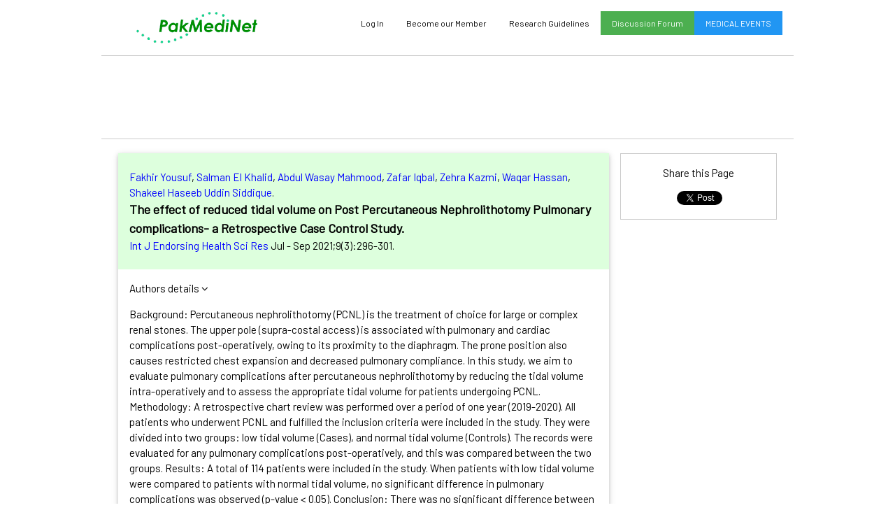

--- FILE ---
content_type: text/html; charset=UTF-8
request_url: https://pakmedinet.com/52663
body_size: 8860
content:
<!DOCTYPE html>
<html>
<head>
<meta name="viewport" content="width=device-width, initial-scale=1">
<meta http-equiv="content-type" content="text/html; charset=utf-8">
<meta http-equiv="Content-Language" content="en-us">
<link rel="stylesheet" href="/w3.css">
<link href='https://fonts.googleapis.com/css?family=Barlow' rel='stylesheet'>
<link rel="stylesheet" href="https://cdnjs.cloudflare.com/ajax/libs/font-awesome/4.7.0/css/font-awesome.min.css">
<link rel="stylesheet" href="/pmn.css">
<script type="text/javascript" src="/pmn.js"></script>
<meta name="Description" content="Pakistans First Largest Medical Database containing Research Articles Published in Pakistani Medical Journals, Database of Medical Journals and Pakistani Medical Societies, Pakistani Drug Index, Pharmacopea, Medicine Index, Pakistan, Pakistani Drug Database">
<meta name="KeyWords" content="Medical Journals, Pakistan, Medical, Research, Drugs, Medicines, Pharmaceutical Companies, Pharmacopea, Database, Articles, News, Research Institutes, Research Thesis, Desertation, CPSP, PMDC, PMA, Medical Journals of Pakistan, Medical Resaerch of Pakistan,PJPS, JAMC, JPDA, Dentistry, Research Synopsis">
<meta property="og:url"           content="https://www.pakmedinet.com/52663" />
  <meta property="og:type"          content="website" />
  <meta property="og:title"         content="PakMediNet" />
<meta property="og:description"   content="The effect of reduced tidal volume on Post Percutaneous Nephrolithotomy Pulmonary complications- a Retrospective Case Control Study. - Int J Endorsing Health Sci Res" />  <meta property="og:image"         content="https://www.pakmedinet.com/images/logo.gif" />
  
<script type="text/javascript">
var cookieEnabled=(navigator.cookieEnabled)? true : false
if (typeof navigator.cookieEnabled=="undefined" && !cookieEnabled){
document.cookie="testcookie"
cookieEnabled=(document.cookie.indexOf("testcookie")!=-1)? true : false }
if (cookieEnabled == false) { document.location.href = "http://www.pakmedinet.com/cookies.html/"; }
</script>
<title>PakMediNet - View Abstract</title>
</head>
<body class="mainbox" onload="loadAbs('mEgg6bk=', 'absdata');">
<div id="fb-root"></div>
<script>(function(d, s, id) {
  var js, fjs = d.getElementsByTagName(s)[0];
  if (d.getElementById(id)) return;
  js = d.createElement(s); js.id = id;
  js.src = 'https://connect.facebook.net/en_US/sdk.js#xfbml=1&version=v2.11';
  fjs.parentNode.insertBefore(js, fjs);
}(document, 'script', 'facebook-jssdk'));</script>
 
<div class="w3-row w3-container w3-margin-top">
  <div class="w3-col s3 w3-center">
    <a href="/"><img src="/images/logo.gif" alt="PakMediNet - Medical Information Gateway of Pakistan" border="0" width="176" height="47" border="0" /></a>
  </div>
  <div class="w3-col s9">
    <div class="w3-bar w3-small w3-hide-medium">
      <a href="/page/events" class="w3-bar-item w3-button w3-hide-small w3-right w3-blue">MEDICAL EVENTS</a>
      <a href="/forum" class="w3-bar-item w3-button w3-hide-small w3-right w3-green">Discussion Forum</a>
      <a href="/page/guidelines" class="w3-bar-item w3-button w3-hide-small w3-right">Research Guidelines</a>
<a class="w3-bar-item w3-button w3-hide-small w3-right" href="/membership.php">Become our Member</a> <a href="#" class="w3-bar-item w3-button w3-hide-small w3-right" onclick="document.getElementById('id01').style.display='block'">Log In</a>      <a href="javascript:void(0)" class="w3-bar-item w3-button w3-right w3-hide-large w3-hide-medium" onclick="myFunction()">Menu &#9776;</a>
    </div>
    
    <div id="topmenu" style="z-index:20;margin-left:50px;position:absolute;width:200px" class="w3-bar-block w3-white w3-border w3-hide w3-hide-large w3-margin-right">
      <a href="/page/events" class="w3-bar-item w3-button w3-right">Medical Events in Pakistan</a> 
      <a href="/page/guidelines" class="w3-bar-item w3-button w3-right">Research Guidelines</a>
      <a href="/forum" class="w3-bar-item w3-button w3-right">Discussion Forum</a>
      <a href="/feedback.php" class="w3-bar-item w3-button w3-right">Contact Us</a>
      <a href="/journal.php" class="w3-bar-item w3-button w3-right">Journals Index</a>
      <a href="/" class="w3-bar-item w3-button w3-right">Drug Index</a>
<a class="w3-bar-item w3-button w3-right" href="/membership.php">Become our Member</a> <a href="#" class="w3-bar-item w3-button w3-right" onclick="document.getElementById('id01').style.display='block';myFunction();">Log In</a>    </div>
  </div>
</div>
<div class="w3-container w3-center w3-margin-top w3-margin-bottom w3-border-top w3-border-bottom" style="max-height:120px;">
<script async src="//pagead2.googlesyndication.com/pagead/js/adsbygoogle.js"></script>
<!-- TopAd-2 -->
<ins class="adsbygoogle"
     style="display:block"
     data-ad-client="ca-pub-6870798756507597" 
     data-ad-slot="1887963256"
     data-ad-format="auto"></ins>
<script>
(adsbygoogle = window.adsbygoogle || []).push({});
</script>
    </div><div class="w3-row w3-container">
        <div class="w3-col l9 s9 w3-mobile w3-padding-small">
            <div class="w3-card" style="margin-bottom: 5px;">
            <div id="absdata"> <div style="padding: 40px;">Abstract data is loading ... </div> </div>
            </div>           
            <div class="w3-bar w3-border w3-margin-top w3-hide-small plink">
                <span class="w3-bar-item">Options</span> 
                <a class="w3-bar-item" href="/citation.php?item[]=52663">Download in Citation Manager</a>
                <!-- <a class="w3-bar-item" href="/printit.php?id=mEgg6bk=&choice=a" target=_blank>Print</a> -->
            </div>

<p><a class="w3-button w3-block w3-blue" href=/52663/c>Post and View Comments on this Article</a> </p></div>
<div class="w3-col l3 s3 w3-mobile w3-padding-small"> <!--- Google Ad --->
<div class="w3-container w3-border w3-center w3-margin-bottom"><p>
Share this Page
    
<div class="fb-share-button"  style="margin-top:-2px;vertical-align:top !important;" data-href="http://www.pakmedinet.com/52663" data-layout="button" data-size="small" data-mobile-iframe="false"><a class="fb-xfbml-parse-ignore" target="_blank" href="https://www.facebook.com/sharer/sharer.php?u=https%3A%2F%2Fdevelopers.facebook.com%2Fdocs%2Fplugins%2F&amp;src=sdkpreparse"><i class="fa fa-facebook-official"></i></a></div> <a href="https://twitter.com/share?ref_src=twsrc%5Etfw" class="twitter-share-button" data-show-count="false">Tweet</a><script async src="https://platform.twitter.com/widgets.js" charset="utf-8"></script><br />
<script src="//platform.linkedin.com/in.js" type="text/javascript"> lang: en_US</script><script type="IN/Share" data-url="http://www.pakmedinet.com/52663"></script> 
<script src="https://apis.google.com/js/platform.js" async defer></script>
<div class="g-plus" data-action="share" data-annotation="bubble"></div>

</p>
</div>
  
 <!--- Google Side Ad --->
<script async src="//pagead2.googlesyndication.com/pagead/js/adsbygoogle.js"></script>
<!-- SideAd Responsive -->
<ins class="adsbygoogle"
     style="display:block"
     data-ad-client="ca-pub-6870798756507597"
     data-ad-slot="6574561533"
     data-ad-format="auto"></ins>
<script>
(adsbygoogle = window.adsbygoogle || []).push({});
</script>
            
       </div>
      </div>
<!---Login Window--->
<div id="id01" class="w3-modal">
    <div class="w3-modal-content w3-animate-top w3-card-4">
      <header class="w3-container w3-red"> 
        <span onclick="document.getElementById('id01').style.display='none'" 
        class="w3-button w3-display-topright">&times;</span>
        <h2>Log-In</h2>
      </header>
      <div class="w3-container" id="loginbox">
        <form>
            <label class="w3-text-teal"><b>Your Username</b></label>
            <input class="w3-input w3-border" type="text" name="username" id="username" maxlength="10">
            <label class="w3-text-teal"><b>Your Password</b></label>
            <input class="w3-input w3-border"  type="password" name="password" id="password" maxlength="10">
            <p><input class="w3-button w3-blue w3-block" onclick="logincheck('username','password','loginbox','status');return false;" value="Log In" /></p>
            <div id="status"></div>
            </form>
       </div>
    </div>
</div>
<footer class="w3-container w3-light-gray w3-margin-top w3-center">
<p><a href="/page/support">Support PakMediNet</a> - <a href="/page/aboutus">About Us</a> - <a href="/feedback.php">Feedback and Contact Us</a> - <a href="/page/contributors">Contributors</a> - <a href="/page/terms">Terms n Conditions</a></p>
  <p class="w3-small">All rights reserved and Copy right protected. No Part of Website is allowed to be copied without prior permission. Hosted by PakCyber (R)</p>
</footer>
</body>
</html>
<!----- Designed & Programmed by Dr. Osama Ishtiaq -------->



--- FILE ---
content_type: text/html; charset=utf-8
request_url: https://accounts.google.com/o/oauth2/postmessageRelay?parent=https%3A%2F%2Fpakmedinet.com&jsh=m%3B%2F_%2Fscs%2Fabc-static%2F_%2Fjs%2Fk%3Dgapi.lb.en.OE6tiwO4KJo.O%2Fd%3D1%2Frs%3DAHpOoo_Itz6IAL6GO-n8kgAepm47TBsg1Q%2Fm%3D__features__
body_size: 161
content:
<!DOCTYPE html><html><head><title></title><meta http-equiv="content-type" content="text/html; charset=utf-8"><meta http-equiv="X-UA-Compatible" content="IE=edge"><meta name="viewport" content="width=device-width, initial-scale=1, minimum-scale=1, maximum-scale=1, user-scalable=0"><script src='https://ssl.gstatic.com/accounts/o/2580342461-postmessagerelay.js' nonce="m9QbPuJiVkbfw1paorzGUw"></script></head><body><script type="text/javascript" src="https://apis.google.com/js/rpc:shindig_random.js?onload=init" nonce="m9QbPuJiVkbfw1paorzGUw"></script></body></html>

--- FILE ---
content_type: text/html; charset=UTF-8
request_url: https://pakmedinet.com/ajax.php
body_size: 3461
content:
<header class="w3-pale-green w3-padding"><p class='plink'><a href="/author/Fakhir+Yousuf" target=_top>Fakhir Yousuf</a>, <a href="/author/Salman+El+Khalid" target=_top>Salman El Khalid</a>, <a href="/author/Abdul+Wasay+Mahmood" target=_top>Abdul Wasay Mahmood</a>, <a href="/author/Zafar+Iqbal" target=_top>Zafar Iqbal</a>, <a href="/author/Zehra+Kazmi" target=_top>Zehra Kazmi</a>, <a href="/author/Waqar+Hassan" target=_top>Waqar Hassan</a>, <a href="/author/Shakeel+Haseeb+Uddin+Siddique" target=_top>Shakeel Haseeb Uddin Siddique</a>. <br /><big><b>The effect of reduced tidal volume on Post Percutaneous Nephrolithotomy Pulmonary complications- a Retrospective Case Control Study.</b></big><br />        <script type="text/javascript">
        parent.document.title = 'PakMediNet - The effect of reduced tidal volume on Post Percutaneous Nephrolithotomy Pulmonary complications- a Retrospective Case Control Study.';
        </script>
        <a href="/IJEHSR" target="_top">Int J Endorsing Health Sci Res</a> Jul - Sep 2021;9(3):296-301. </p> </header><div class="w3-container"><p><span style='cursor:pointer;' onclick="document.getElementById('authorlist').style.display='block';">Authors details <i class="fa fa-angle-down"></i></span></p><p id='authorlist' style='display:none;'>1. The Kidney Centre, Post Graduate Training Institute, Karachi  <br>2.  The Kidney Centre, Post Graduate Training Institute, Karachi  <br>3.  The Kidney Centre, Post Graduate Training Institute, Karachi  <br>4.  The Kidney Centre, Post Graduate Training Institute, Karachi  <br>5.  The Aga Khan University Hospital, Karachi  <br>6.  The Kidney Centre, Post Graduate Training Institute, Karachi  <br>7.  The Kidney Centre, Post Graduate Training Institute, Karachi  </p><p> Background: Percutaneous nephrolithotomy (PCNL) is the treatment of choice for large or complex renal stones. The upper pole (supra-costal access) is associated with pulmonary and cardiac complications post-operatively, owing to its proximity to the diaphragm. The prone position also causes restricted chest expansion and decreased pulmonary compliance. In this study, we aim to evaluate pulmonary complications after percutaneous nephrolithotomy by reducing the tidal volume intra-operatively and to assess the appropriate tidal volume for patients undergoing PCNL. Methodology: A retrospective chart review was performed over a period of one year (2019-2020). All patients who underwent PCNL and fulfilled the inclusion criteria were included in the study. They were divided into two groups: low tidal volume (Cases), and normal tidal volume (Controls). The records were evaluated for any pulmonary complications post-operatively, and this was compared between the two groups. Results: A total of 114 patients were included in the study. When patients with low tidal volume were compared to patients with normal tidal volume, no significant difference in pulmonary complications was observed (p-value < 0.05). Conclusion: There was no significant difference between the two groups, in terms of post-PCNL pulmonary complications, with respect to the tidal volume. Further multicenter studies can better elucidate these findings. </p><p><b>Article:</b> Original Article</p><p>PakMediNet Indexation in Process</p><p class='plink'><b><a href="/page.php?f=fa&id=52663" target=_blank>Click here for Full Article</a></b>  - Article viewed <span class="w3-badge w3-green">377</span> times</p>

--- FILE ---
content_type: text/html; charset=utf-8
request_url: https://www.google.com/recaptcha/api2/aframe
body_size: 267
content:
<!DOCTYPE HTML><html><head><meta http-equiv="content-type" content="text/html; charset=UTF-8"></head><body><script nonce="-rcXAgnmkWxdF0Yz5R8rcQ">/** Anti-fraud and anti-abuse applications only. See google.com/recaptcha */ try{var clients={'sodar':'https://pagead2.googlesyndication.com/pagead/sodar?'};window.addEventListener("message",function(a){try{if(a.source===window.parent){var b=JSON.parse(a.data);var c=clients[b['id']];if(c){var d=document.createElement('img');d.src=c+b['params']+'&rc='+(localStorage.getItem("rc::a")?sessionStorage.getItem("rc::b"):"");window.document.body.appendChild(d);sessionStorage.setItem("rc::e",parseInt(sessionStorage.getItem("rc::e")||0)+1);localStorage.setItem("rc::h",'1768421851336');}}}catch(b){}});window.parent.postMessage("_grecaptcha_ready", "*");}catch(b){}</script></body></html>